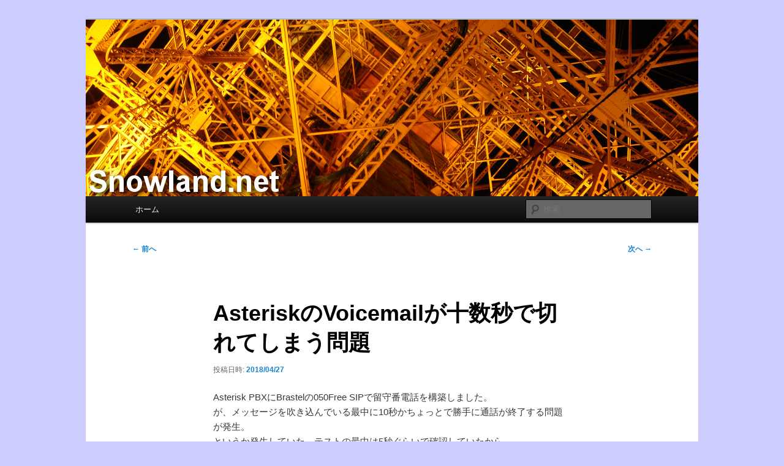

--- FILE ---
content_type: text/html; charset=UTF-8
request_url: https://snowland.net/wp/2018/04/27/asterisk-voicemail-transmit_silence/
body_size: 46846
content:
<!DOCTYPE html>
<!--[if IE 6]>
<html id="ie6" lang="ja">
<![endif]-->
<!--[if IE 7]>
<html id="ie7" lang="ja">
<![endif]-->
<!--[if IE 8]>
<html id="ie8" lang="ja">
<![endif]-->
<!--[if !(IE 6) & !(IE 7) & !(IE 8)]><!-->
<html lang="ja">
<!--<![endif]-->
<head>
<meta charset="UTF-8" />
<meta name="viewport" content="width=device-width, initial-scale=1.0" />
<title>
AsteriskのVoicemailが十数秒で切れてしまう問題 | Nacky &#8211; Snowland.net	</title>
<link rel="profile" href="https://gmpg.org/xfn/11" />
<link rel="stylesheet" type="text/css" media="all" href="https://snowland.net/wp/wp-content/themes/twentyeleven/style.css?ver=20250415" />
<link rel="pingback" href="https://snowland.net/wp/xmlrpc.php">
<!--[if lt IE 9]>
<script src="https://snowland.net/wp/wp-content/themes/twentyeleven/js/html5.js?ver=3.7.0" type="text/javascript"></script>
<![endif]-->
<meta name='robots' content='max-image-preview:large' />
	<style>img:is([sizes="auto" i], [sizes^="auto," i]) { contain-intrinsic-size: 3000px 1500px }</style>
	<link rel='dns-prefetch' href='//secure.gravatar.com' />
<link rel='dns-prefetch' href='//stats.wp.com' />
<link rel='dns-prefetch' href='//v0.wordpress.com' />
<link rel="alternate" type="application/rss+xml" title="Nacky - Snowland.net &raquo; フィード" href="https://snowland.net/wp/feed/" />
<link rel="alternate" type="application/rss+xml" title="Nacky - Snowland.net &raquo; コメントフィード" href="https://snowland.net/wp/comments/feed/" />
<link rel="alternate" type="application/rss+xml" title="Nacky - Snowland.net &raquo; AsteriskのVoicemailが十数秒で切れてしまう問題 のコメントのフィード" href="https://snowland.net/wp/2018/04/27/asterisk-voicemail-transmit_silence/feed/" />
<script type="text/javascript">
/* <![CDATA[ */
window._wpemojiSettings = {"baseUrl":"https:\/\/s.w.org\/images\/core\/emoji\/16.0.1\/72x72\/","ext":".png","svgUrl":"https:\/\/s.w.org\/images\/core\/emoji\/16.0.1\/svg\/","svgExt":".svg","source":{"concatemoji":"https:\/\/snowland.net\/wp\/wp-includes\/js\/wp-emoji-release.min.js?ver=6.8.3"}};
/*! This file is auto-generated */
!function(s,n){var o,i,e;function c(e){try{var t={supportTests:e,timestamp:(new Date).valueOf()};sessionStorage.setItem(o,JSON.stringify(t))}catch(e){}}function p(e,t,n){e.clearRect(0,0,e.canvas.width,e.canvas.height),e.fillText(t,0,0);var t=new Uint32Array(e.getImageData(0,0,e.canvas.width,e.canvas.height).data),a=(e.clearRect(0,0,e.canvas.width,e.canvas.height),e.fillText(n,0,0),new Uint32Array(e.getImageData(0,0,e.canvas.width,e.canvas.height).data));return t.every(function(e,t){return e===a[t]})}function u(e,t){e.clearRect(0,0,e.canvas.width,e.canvas.height),e.fillText(t,0,0);for(var n=e.getImageData(16,16,1,1),a=0;a<n.data.length;a++)if(0!==n.data[a])return!1;return!0}function f(e,t,n,a){switch(t){case"flag":return n(e,"\ud83c\udff3\ufe0f\u200d\u26a7\ufe0f","\ud83c\udff3\ufe0f\u200b\u26a7\ufe0f")?!1:!n(e,"\ud83c\udde8\ud83c\uddf6","\ud83c\udde8\u200b\ud83c\uddf6")&&!n(e,"\ud83c\udff4\udb40\udc67\udb40\udc62\udb40\udc65\udb40\udc6e\udb40\udc67\udb40\udc7f","\ud83c\udff4\u200b\udb40\udc67\u200b\udb40\udc62\u200b\udb40\udc65\u200b\udb40\udc6e\u200b\udb40\udc67\u200b\udb40\udc7f");case"emoji":return!a(e,"\ud83e\udedf")}return!1}function g(e,t,n,a){var r="undefined"!=typeof WorkerGlobalScope&&self instanceof WorkerGlobalScope?new OffscreenCanvas(300,150):s.createElement("canvas"),o=r.getContext("2d",{willReadFrequently:!0}),i=(o.textBaseline="top",o.font="600 32px Arial",{});return e.forEach(function(e){i[e]=t(o,e,n,a)}),i}function t(e){var t=s.createElement("script");t.src=e,t.defer=!0,s.head.appendChild(t)}"undefined"!=typeof Promise&&(o="wpEmojiSettingsSupports",i=["flag","emoji"],n.supports={everything:!0,everythingExceptFlag:!0},e=new Promise(function(e){s.addEventListener("DOMContentLoaded",e,{once:!0})}),new Promise(function(t){var n=function(){try{var e=JSON.parse(sessionStorage.getItem(o));if("object"==typeof e&&"number"==typeof e.timestamp&&(new Date).valueOf()<e.timestamp+604800&&"object"==typeof e.supportTests)return e.supportTests}catch(e){}return null}();if(!n){if("undefined"!=typeof Worker&&"undefined"!=typeof OffscreenCanvas&&"undefined"!=typeof URL&&URL.createObjectURL&&"undefined"!=typeof Blob)try{var e="postMessage("+g.toString()+"("+[JSON.stringify(i),f.toString(),p.toString(),u.toString()].join(",")+"));",a=new Blob([e],{type:"text/javascript"}),r=new Worker(URL.createObjectURL(a),{name:"wpTestEmojiSupports"});return void(r.onmessage=function(e){c(n=e.data),r.terminate(),t(n)})}catch(e){}c(n=g(i,f,p,u))}t(n)}).then(function(e){for(var t in e)n.supports[t]=e[t],n.supports.everything=n.supports.everything&&n.supports[t],"flag"!==t&&(n.supports.everythingExceptFlag=n.supports.everythingExceptFlag&&n.supports[t]);n.supports.everythingExceptFlag=n.supports.everythingExceptFlag&&!n.supports.flag,n.DOMReady=!1,n.readyCallback=function(){n.DOMReady=!0}}).then(function(){return e}).then(function(){var e;n.supports.everything||(n.readyCallback(),(e=n.source||{}).concatemoji?t(e.concatemoji):e.wpemoji&&e.twemoji&&(t(e.twemoji),t(e.wpemoji)))}))}((window,document),window._wpemojiSettings);
/* ]]> */
</script>
<style id='wp-emoji-styles-inline-css' type='text/css'>

	img.wp-smiley, img.emoji {
		display: inline !important;
		border: none !important;
		box-shadow: none !important;
		height: 1em !important;
		width: 1em !important;
		margin: 0 0.07em !important;
		vertical-align: -0.1em !important;
		background: none !important;
		padding: 0 !important;
	}
</style>
<link rel='stylesheet' id='wp-block-library-css' href='https://snowland.net/wp/wp-includes/css/dist/block-library/style.min.css?ver=6.8.3' type='text/css' media='all' />
<style id='wp-block-library-theme-inline-css' type='text/css'>
.wp-block-audio :where(figcaption){color:#555;font-size:13px;text-align:center}.is-dark-theme .wp-block-audio :where(figcaption){color:#ffffffa6}.wp-block-audio{margin:0 0 1em}.wp-block-code{border:1px solid #ccc;border-radius:4px;font-family:Menlo,Consolas,monaco,monospace;padding:.8em 1em}.wp-block-embed :where(figcaption){color:#555;font-size:13px;text-align:center}.is-dark-theme .wp-block-embed :where(figcaption){color:#ffffffa6}.wp-block-embed{margin:0 0 1em}.blocks-gallery-caption{color:#555;font-size:13px;text-align:center}.is-dark-theme .blocks-gallery-caption{color:#ffffffa6}:root :where(.wp-block-image figcaption){color:#555;font-size:13px;text-align:center}.is-dark-theme :root :where(.wp-block-image figcaption){color:#ffffffa6}.wp-block-image{margin:0 0 1em}.wp-block-pullquote{border-bottom:4px solid;border-top:4px solid;color:currentColor;margin-bottom:1.75em}.wp-block-pullquote cite,.wp-block-pullquote footer,.wp-block-pullquote__citation{color:currentColor;font-size:.8125em;font-style:normal;text-transform:uppercase}.wp-block-quote{border-left:.25em solid;margin:0 0 1.75em;padding-left:1em}.wp-block-quote cite,.wp-block-quote footer{color:currentColor;font-size:.8125em;font-style:normal;position:relative}.wp-block-quote:where(.has-text-align-right){border-left:none;border-right:.25em solid;padding-left:0;padding-right:1em}.wp-block-quote:where(.has-text-align-center){border:none;padding-left:0}.wp-block-quote.is-large,.wp-block-quote.is-style-large,.wp-block-quote:where(.is-style-plain){border:none}.wp-block-search .wp-block-search__label{font-weight:700}.wp-block-search__button{border:1px solid #ccc;padding:.375em .625em}:where(.wp-block-group.has-background){padding:1.25em 2.375em}.wp-block-separator.has-css-opacity{opacity:.4}.wp-block-separator{border:none;border-bottom:2px solid;margin-left:auto;margin-right:auto}.wp-block-separator.has-alpha-channel-opacity{opacity:1}.wp-block-separator:not(.is-style-wide):not(.is-style-dots){width:100px}.wp-block-separator.has-background:not(.is-style-dots){border-bottom:none;height:1px}.wp-block-separator.has-background:not(.is-style-wide):not(.is-style-dots){height:2px}.wp-block-table{margin:0 0 1em}.wp-block-table td,.wp-block-table th{word-break:normal}.wp-block-table :where(figcaption){color:#555;font-size:13px;text-align:center}.is-dark-theme .wp-block-table :where(figcaption){color:#ffffffa6}.wp-block-video :where(figcaption){color:#555;font-size:13px;text-align:center}.is-dark-theme .wp-block-video :where(figcaption){color:#ffffffa6}.wp-block-video{margin:0 0 1em}:root :where(.wp-block-template-part.has-background){margin-bottom:0;margin-top:0;padding:1.25em 2.375em}
</style>
<style id='classic-theme-styles-inline-css' type='text/css'>
/*! This file is auto-generated */
.wp-block-button__link{color:#fff;background-color:#32373c;border-radius:9999px;box-shadow:none;text-decoration:none;padding:calc(.667em + 2px) calc(1.333em + 2px);font-size:1.125em}.wp-block-file__button{background:#32373c;color:#fff;text-decoration:none}
</style>
<link rel='stylesheet' id='mediaelement-css' href='https://snowland.net/wp/wp-includes/js/mediaelement/mediaelementplayer-legacy.min.css?ver=4.2.17' type='text/css' media='all' />
<link rel='stylesheet' id='wp-mediaelement-css' href='https://snowland.net/wp/wp-includes/js/mediaelement/wp-mediaelement.min.css?ver=6.8.3' type='text/css' media='all' />
<style id='jetpack-sharing-buttons-style-inline-css' type='text/css'>
.jetpack-sharing-buttons__services-list{display:flex;flex-direction:row;flex-wrap:wrap;gap:0;list-style-type:none;margin:5px;padding:0}.jetpack-sharing-buttons__services-list.has-small-icon-size{font-size:12px}.jetpack-sharing-buttons__services-list.has-normal-icon-size{font-size:16px}.jetpack-sharing-buttons__services-list.has-large-icon-size{font-size:24px}.jetpack-sharing-buttons__services-list.has-huge-icon-size{font-size:36px}@media print{.jetpack-sharing-buttons__services-list{display:none!important}}.editor-styles-wrapper .wp-block-jetpack-sharing-buttons{gap:0;padding-inline-start:0}ul.jetpack-sharing-buttons__services-list.has-background{padding:1.25em 2.375em}
</style>
<style id='global-styles-inline-css' type='text/css'>
:root{--wp--preset--aspect-ratio--square: 1;--wp--preset--aspect-ratio--4-3: 4/3;--wp--preset--aspect-ratio--3-4: 3/4;--wp--preset--aspect-ratio--3-2: 3/2;--wp--preset--aspect-ratio--2-3: 2/3;--wp--preset--aspect-ratio--16-9: 16/9;--wp--preset--aspect-ratio--9-16: 9/16;--wp--preset--color--black: #000;--wp--preset--color--cyan-bluish-gray: #abb8c3;--wp--preset--color--white: #fff;--wp--preset--color--pale-pink: #f78da7;--wp--preset--color--vivid-red: #cf2e2e;--wp--preset--color--luminous-vivid-orange: #ff6900;--wp--preset--color--luminous-vivid-amber: #fcb900;--wp--preset--color--light-green-cyan: #7bdcb5;--wp--preset--color--vivid-green-cyan: #00d084;--wp--preset--color--pale-cyan-blue: #8ed1fc;--wp--preset--color--vivid-cyan-blue: #0693e3;--wp--preset--color--vivid-purple: #9b51e0;--wp--preset--color--blue: #1982d1;--wp--preset--color--dark-gray: #373737;--wp--preset--color--medium-gray: #666;--wp--preset--color--light-gray: #e2e2e2;--wp--preset--gradient--vivid-cyan-blue-to-vivid-purple: linear-gradient(135deg,rgba(6,147,227,1) 0%,rgb(155,81,224) 100%);--wp--preset--gradient--light-green-cyan-to-vivid-green-cyan: linear-gradient(135deg,rgb(122,220,180) 0%,rgb(0,208,130) 100%);--wp--preset--gradient--luminous-vivid-amber-to-luminous-vivid-orange: linear-gradient(135deg,rgba(252,185,0,1) 0%,rgba(255,105,0,1) 100%);--wp--preset--gradient--luminous-vivid-orange-to-vivid-red: linear-gradient(135deg,rgba(255,105,0,1) 0%,rgb(207,46,46) 100%);--wp--preset--gradient--very-light-gray-to-cyan-bluish-gray: linear-gradient(135deg,rgb(238,238,238) 0%,rgb(169,184,195) 100%);--wp--preset--gradient--cool-to-warm-spectrum: linear-gradient(135deg,rgb(74,234,220) 0%,rgb(151,120,209) 20%,rgb(207,42,186) 40%,rgb(238,44,130) 60%,rgb(251,105,98) 80%,rgb(254,248,76) 100%);--wp--preset--gradient--blush-light-purple: linear-gradient(135deg,rgb(255,206,236) 0%,rgb(152,150,240) 100%);--wp--preset--gradient--blush-bordeaux: linear-gradient(135deg,rgb(254,205,165) 0%,rgb(254,45,45) 50%,rgb(107,0,62) 100%);--wp--preset--gradient--luminous-dusk: linear-gradient(135deg,rgb(255,203,112) 0%,rgb(199,81,192) 50%,rgb(65,88,208) 100%);--wp--preset--gradient--pale-ocean: linear-gradient(135deg,rgb(255,245,203) 0%,rgb(182,227,212) 50%,rgb(51,167,181) 100%);--wp--preset--gradient--electric-grass: linear-gradient(135deg,rgb(202,248,128) 0%,rgb(113,206,126) 100%);--wp--preset--gradient--midnight: linear-gradient(135deg,rgb(2,3,129) 0%,rgb(40,116,252) 100%);--wp--preset--font-size--small: 13px;--wp--preset--font-size--medium: 20px;--wp--preset--font-size--large: 36px;--wp--preset--font-size--x-large: 42px;--wp--preset--spacing--20: 0.44rem;--wp--preset--spacing--30: 0.67rem;--wp--preset--spacing--40: 1rem;--wp--preset--spacing--50: 1.5rem;--wp--preset--spacing--60: 2.25rem;--wp--preset--spacing--70: 3.38rem;--wp--preset--spacing--80: 5.06rem;--wp--preset--shadow--natural: 6px 6px 9px rgba(0, 0, 0, 0.2);--wp--preset--shadow--deep: 12px 12px 50px rgba(0, 0, 0, 0.4);--wp--preset--shadow--sharp: 6px 6px 0px rgba(0, 0, 0, 0.2);--wp--preset--shadow--outlined: 6px 6px 0px -3px rgba(255, 255, 255, 1), 6px 6px rgba(0, 0, 0, 1);--wp--preset--shadow--crisp: 6px 6px 0px rgba(0, 0, 0, 1);}:where(.is-layout-flex){gap: 0.5em;}:where(.is-layout-grid){gap: 0.5em;}body .is-layout-flex{display: flex;}.is-layout-flex{flex-wrap: wrap;align-items: center;}.is-layout-flex > :is(*, div){margin: 0;}body .is-layout-grid{display: grid;}.is-layout-grid > :is(*, div){margin: 0;}:where(.wp-block-columns.is-layout-flex){gap: 2em;}:where(.wp-block-columns.is-layout-grid){gap: 2em;}:where(.wp-block-post-template.is-layout-flex){gap: 1.25em;}:where(.wp-block-post-template.is-layout-grid){gap: 1.25em;}.has-black-color{color: var(--wp--preset--color--black) !important;}.has-cyan-bluish-gray-color{color: var(--wp--preset--color--cyan-bluish-gray) !important;}.has-white-color{color: var(--wp--preset--color--white) !important;}.has-pale-pink-color{color: var(--wp--preset--color--pale-pink) !important;}.has-vivid-red-color{color: var(--wp--preset--color--vivid-red) !important;}.has-luminous-vivid-orange-color{color: var(--wp--preset--color--luminous-vivid-orange) !important;}.has-luminous-vivid-amber-color{color: var(--wp--preset--color--luminous-vivid-amber) !important;}.has-light-green-cyan-color{color: var(--wp--preset--color--light-green-cyan) !important;}.has-vivid-green-cyan-color{color: var(--wp--preset--color--vivid-green-cyan) !important;}.has-pale-cyan-blue-color{color: var(--wp--preset--color--pale-cyan-blue) !important;}.has-vivid-cyan-blue-color{color: var(--wp--preset--color--vivid-cyan-blue) !important;}.has-vivid-purple-color{color: var(--wp--preset--color--vivid-purple) !important;}.has-black-background-color{background-color: var(--wp--preset--color--black) !important;}.has-cyan-bluish-gray-background-color{background-color: var(--wp--preset--color--cyan-bluish-gray) !important;}.has-white-background-color{background-color: var(--wp--preset--color--white) !important;}.has-pale-pink-background-color{background-color: var(--wp--preset--color--pale-pink) !important;}.has-vivid-red-background-color{background-color: var(--wp--preset--color--vivid-red) !important;}.has-luminous-vivid-orange-background-color{background-color: var(--wp--preset--color--luminous-vivid-orange) !important;}.has-luminous-vivid-amber-background-color{background-color: var(--wp--preset--color--luminous-vivid-amber) !important;}.has-light-green-cyan-background-color{background-color: var(--wp--preset--color--light-green-cyan) !important;}.has-vivid-green-cyan-background-color{background-color: var(--wp--preset--color--vivid-green-cyan) !important;}.has-pale-cyan-blue-background-color{background-color: var(--wp--preset--color--pale-cyan-blue) !important;}.has-vivid-cyan-blue-background-color{background-color: var(--wp--preset--color--vivid-cyan-blue) !important;}.has-vivid-purple-background-color{background-color: var(--wp--preset--color--vivid-purple) !important;}.has-black-border-color{border-color: var(--wp--preset--color--black) !important;}.has-cyan-bluish-gray-border-color{border-color: var(--wp--preset--color--cyan-bluish-gray) !important;}.has-white-border-color{border-color: var(--wp--preset--color--white) !important;}.has-pale-pink-border-color{border-color: var(--wp--preset--color--pale-pink) !important;}.has-vivid-red-border-color{border-color: var(--wp--preset--color--vivid-red) !important;}.has-luminous-vivid-orange-border-color{border-color: var(--wp--preset--color--luminous-vivid-orange) !important;}.has-luminous-vivid-amber-border-color{border-color: var(--wp--preset--color--luminous-vivid-amber) !important;}.has-light-green-cyan-border-color{border-color: var(--wp--preset--color--light-green-cyan) !important;}.has-vivid-green-cyan-border-color{border-color: var(--wp--preset--color--vivid-green-cyan) !important;}.has-pale-cyan-blue-border-color{border-color: var(--wp--preset--color--pale-cyan-blue) !important;}.has-vivid-cyan-blue-border-color{border-color: var(--wp--preset--color--vivid-cyan-blue) !important;}.has-vivid-purple-border-color{border-color: var(--wp--preset--color--vivid-purple) !important;}.has-vivid-cyan-blue-to-vivid-purple-gradient-background{background: var(--wp--preset--gradient--vivid-cyan-blue-to-vivid-purple) !important;}.has-light-green-cyan-to-vivid-green-cyan-gradient-background{background: var(--wp--preset--gradient--light-green-cyan-to-vivid-green-cyan) !important;}.has-luminous-vivid-amber-to-luminous-vivid-orange-gradient-background{background: var(--wp--preset--gradient--luminous-vivid-amber-to-luminous-vivid-orange) !important;}.has-luminous-vivid-orange-to-vivid-red-gradient-background{background: var(--wp--preset--gradient--luminous-vivid-orange-to-vivid-red) !important;}.has-very-light-gray-to-cyan-bluish-gray-gradient-background{background: var(--wp--preset--gradient--very-light-gray-to-cyan-bluish-gray) !important;}.has-cool-to-warm-spectrum-gradient-background{background: var(--wp--preset--gradient--cool-to-warm-spectrum) !important;}.has-blush-light-purple-gradient-background{background: var(--wp--preset--gradient--blush-light-purple) !important;}.has-blush-bordeaux-gradient-background{background: var(--wp--preset--gradient--blush-bordeaux) !important;}.has-luminous-dusk-gradient-background{background: var(--wp--preset--gradient--luminous-dusk) !important;}.has-pale-ocean-gradient-background{background: var(--wp--preset--gradient--pale-ocean) !important;}.has-electric-grass-gradient-background{background: var(--wp--preset--gradient--electric-grass) !important;}.has-midnight-gradient-background{background: var(--wp--preset--gradient--midnight) !important;}.has-small-font-size{font-size: var(--wp--preset--font-size--small) !important;}.has-medium-font-size{font-size: var(--wp--preset--font-size--medium) !important;}.has-large-font-size{font-size: var(--wp--preset--font-size--large) !important;}.has-x-large-font-size{font-size: var(--wp--preset--font-size--x-large) !important;}
:where(.wp-block-post-template.is-layout-flex){gap: 1.25em;}:where(.wp-block-post-template.is-layout-grid){gap: 1.25em;}
:where(.wp-block-columns.is-layout-flex){gap: 2em;}:where(.wp-block-columns.is-layout-grid){gap: 2em;}
:root :where(.wp-block-pullquote){font-size: 1.5em;line-height: 1.6;}
</style>
<link rel='stylesheet' id='contact-form-7-css' href='https://snowland.net/wp/wp-content/plugins/contact-form-7/includes/css/styles.css?ver=5.8' type='text/css' media='all' />
<link rel='stylesheet' id='twentyeleven-block-style-css' href='https://snowland.net/wp/wp-content/themes/twentyeleven/blocks.css?ver=20240703' type='text/css' media='all' />
<link rel="https://api.w.org/" href="https://snowland.net/wp/wp-json/" /><link rel="alternate" title="JSON" type="application/json" href="https://snowland.net/wp/wp-json/wp/v2/posts/6037" /><link rel="EditURI" type="application/rsd+xml" title="RSD" href="https://snowland.net/wp/xmlrpc.php?rsd" />
<meta name="generator" content="WordPress 6.8.3" />
<link rel="canonical" href="https://snowland.net/wp/2018/04/27/asterisk-voicemail-transmit_silence/" />
<link rel='shortlink' href='https://wp.me/p6zwpu-1zn' />
<link rel="alternate" title="oEmbed (JSON)" type="application/json+oembed" href="https://snowland.net/wp/wp-json/oembed/1.0/embed?url=https%3A%2F%2Fsnowland.net%2Fwp%2F2018%2F04%2F27%2Fasterisk-voicemail-transmit_silence%2F" />
<link rel="alternate" title="oEmbed (XML)" type="text/xml+oembed" href="https://snowland.net/wp/wp-json/oembed/1.0/embed?url=https%3A%2F%2Fsnowland.net%2Fwp%2F2018%2F04%2F27%2Fasterisk-voicemail-transmit_silence%2F&#038;format=xml" />
<script>
  (function(i,s,o,g,r,a,m){i['GoogleAnalyticsObject']=r;i[r]=i[r]||function(){
  (i[r].q=i[r].q||[]).push(arguments)},i[r].l=1*new Date();a=s.createElement(o),
  m=s.getElementsByTagName(o)[0];a.async=1;a.src=g;m.parentNode.insertBefore(a,m)
  })(window,document,'script','//www.google-analytics.com/analytics.js','ga');

  ga('create', 'UA-280347-1', 'auto');
  ga('send', 'pageview');

</script>	<style>img#wpstats{display:none}</style>
		<style type="text/css">.recentcomments a{display:inline !important;padding:0 !important;margin:0 !important;}</style>		<style type="text/css" id="twentyeleven-header-css">
				#site-title,
		#site-description {
			position: absolute;
			clip-path: inset(50%);
		}
				</style>
		<style type="text/css" id="custom-background-css">
body.custom-background { background-color: #CCCCFF; }
</style>
	
<!-- Jetpack Open Graph Tags -->
<meta property="og:type" content="article" />
<meta property="og:title" content="AsteriskのVoicemailが十数秒で切れてしまう問題" />
<meta property="og:url" content="https://snowland.net/wp/2018/04/27/asterisk-voicemail-transmit_silence/" />
<meta property="og:description" content="Asterisk PBXにBrastelの050Free SIPで留守番電話を構築しました。 が、メッセージを&hellip;" />
<meta property="article:published_time" content="2018-04-27T08:26:06+00:00" />
<meta property="article:modified_time" content="2018-04-27T08:26:06+00:00" />
<meta property="og:site_name" content="Nacky - Snowland.net" />
<meta property="og:image" content="https://s0.wp.com/i/blank.jpg" />
<meta property="og:image:width" content="200" />
<meta property="og:image:height" content="200" />
<meta property="og:image:alt" content="" />
<meta property="og:locale" content="ja_JP" />
<meta name="twitter:text:title" content="AsteriskのVoicemailが十数秒で切れてしまう問題" />
<meta name="twitter:card" content="summary" />

<!-- End Jetpack Open Graph Tags -->
</head>

<body class="wp-singular post-template-default single single-post postid-6037 single-format-standard custom-background wp-embed-responsive wp-theme-twentyeleven single-author singular two-column right-sidebar">
<div class="skip-link"><a class="assistive-text" href="#content">メインコンテンツへ移動</a></div><div id="page" class="hfeed">
	<header id="branding">
			<hgroup>
							<h1 id="site-title"><span><a href="https://snowland.net/wp/" rel="home" >Nacky &#8211; Snowland.net</a></span></h1>
				<h2 id="site-description">Nacky(Issei Ishii)がDJ/Composerのようなふりして書き散らすblogサイト</h2>
			</hgroup>

						<a href="https://snowland.net/wp/" rel="home" >
				<img src="https://snowland.net/wp/wp-content/uploads/2014/07/head_tokyotower.jpg" width="1000" height="288" alt="Nacky &#8211; Snowland.net" srcset="https://snowland.net/wp/wp-content/uploads/2014/07/head_tokyotower.jpg 1000w, https://snowland.net/wp/wp-content/uploads/2014/07/head_tokyotower-300x86.jpg 300w, https://snowland.net/wp/wp-content/uploads/2014/07/head_tokyotower-500x144.jpg 500w" sizes="(max-width: 1000px) 100vw, 1000px" decoding="async" fetchpriority="high" />			</a>
			
						<div class="only-search with-image">
					<form method="get" id="searchform" action="https://snowland.net/wp/">
		<label for="s" class="assistive-text">検索</label>
		<input type="text" class="field" name="s" id="s" placeholder="検索" />
		<input type="submit" class="submit" name="submit" id="searchsubmit" value="検索" />
	</form>
			</div>
				
			<nav id="access">
				<h3 class="assistive-text">メインメニュー</h3>
				<div class="menu"><ul>
<li ><a href="https://snowland.net/wp/">ホーム</a></li></ul></div>
			</nav><!-- #access -->
	</header><!-- #branding -->


	<div id="main">

		<div id="primary">
			<div id="content" role="main">

				
					<nav id="nav-single">
						<h3 class="assistive-text">投稿ナビゲーション</h3>
						<span class="nav-previous"><a href="https://snowland.net/wp/2018/04/20/ml-sympa/" rel="prev"><span class="meta-nav">&larr;</span> 前へ</a></span>
						<span class="nav-next"><a href="https://snowland.net/wp/2018/04/29/i8042-no-controller-found-centos7/" rel="next">次へ <span class="meta-nav">&rarr;</span></a></span>
					</nav><!-- #nav-single -->

					
<article id="post-6037" class="post-6037 post type-post status-publish format-standard hentry category-comtech category-server">
	<header class="entry-header">
		<h1 class="entry-title">AsteriskのVoicemailが十数秒で切れてしまう問題</h1>

				<div class="entry-meta">
			<span class="sep">投稿日時: </span><a href="https://snowland.net/wp/2018/04/27/asterisk-voicemail-transmit_silence/" title="17:26" rel="bookmark"><time class="entry-date" datetime="2018-04-27T17:26:06+09:00">2018/04/27</time></a><span class="by-author"> <span class="sep"> 投稿者: </span> <span class="author vcard"><a class="url fn n" href="https://snowland.net/wp/author/nacky/" title="nacky の投稿をすべて表示" rel="author">nacky</a></span></span>		</div><!-- .entry-meta -->
			</header><!-- .entry-header -->

	<div class="entry-content">
		<p>Asterisk PBXにBrastelの050Free SIPで留守番電話を構築しました。<br />
が、メッセージを吹き込んでいる最中に10秒かちょっとで勝手に通話が終了する問題が発生。<br />
というか発生していた。テストの最中は5秒ぐらいで確認していたから。</p>
<p>結論<br />
asterisk.conf の transmit_silence = yes を有効にする<br />
（デフォルトでコメントアウトされている）</p>
<p>&#8212;<br />
transmit_silence、すなわち無音を伝送するか、ということで<br />
transmit_silence = no の場合、録音を待っている間、Asteriskは先方に何もデータを送らない。<br />
それでtimeout判定か何かを食らって切れていたようだ。</p>
<p>&#8212;<br />
調べるのにとても時間がかかった。<br />
当然voicemail.confのmaxsilenceとかを疑ってみるも、何をどう変えても10秒ちょっとで切れる。</p>
<p>asterisk -rvvvvvv で状況をモニタしながら通話。<br />
メッセージ吹き込み中に電話が切れたときのメッセージは<br />
「user hung up」<br />
すなわち通話終了であり、voicemail.confの設定は関係なかった。</p>
<p>さらにsip set debug onして見てみるとQ.850; cause=58というヒントが。<br />
58はService Unavailable的なエラーであり、やはり何かおかしい。</p>
<p>様々な英語圏フォーラムでやりとりがあったが、まさにドンピシャな答えはここにあった。</p>
<p>■<a href="https://issues.asterisk.org/jira/browse/ASTERISK-11082" target="_blank">[ASTERISK-11082] Voicemail cuts off at 60 seconds regardless of config settings &#8211; Digium/Asterisk JIRA</a><br />
ここではtransmit_silence_during_recordと書かれていたが、おそらくバージョン違いであろう。<br />
自分のasterisk.confには transmit_silence となっていた。</p>
<p>なお今回の環境は<br />
CentOS 6.9<br />
Asterisk 15.2.1<br />
でした。</p>
			</div><!-- .entry-content -->

	<footer class="entry-meta">
		カテゴリー: <a href="https://snowland.net/wp/category/comtech/" rel="category tag">Com/Tech</a>、<a href="https://snowland.net/wp/category/comtech/server/" rel="category tag">Server</a> &nbsp; 作成者: <a href="https://snowland.net/wp/author/nacky/">nacky</a> <a href="https://snowland.net/wp/2018/04/27/asterisk-voicemail-transmit_silence/" title="AsteriskのVoicemailが十数秒で切れてしまう問題 へのパーマリンク" rel="bookmark">パーマリンク</a>
		
			</footer><!-- .entry-meta -->
</article><!-- #post-6037 -->

						<div id="comments">
	
	
			<h2 id="comments-title">
			「<span>AsteriskのVoicemailが十数秒で切れてしまう問題</span>」への1件のフィードバック		</h2>

		
		<ol class="commentlist">
					<li class="comment even thread-even depth-1" id="li-comment-98895">
		<article id="comment-98895" class="comment">
			<footer class="comment-meta">
				<div class="comment-author vcard">
					<img alt='' src='https://secure.gravatar.com/avatar/6917a4b2dc122924713945e5e40d1a100f7f58875b9e7063e0de0e9867d93c3c?s=68&#038;d=mm&#038;r=g' srcset='https://secure.gravatar.com/avatar/6917a4b2dc122924713945e5e40d1a100f7f58875b9e7063e0de0e9867d93c3c?s=136&#038;d=mm&#038;r=g 2x' class='avatar avatar-68 photo' height='68' width='68' decoding='async'/><span class="fn">ひまお</span> <a href="https://snowland.net/wp/2018/04/27/asterisk-voicemail-transmit_silence/#comment-98895"><time datetime="2019-08-02T08:30:02+09:00">2019/08/02 08:30</time></a> <span class="says">より:</span> 
										</div><!-- .comment-author .vcard -->

					
					
				</footer>

				<div class="comment-content"><p>私も全く同じ症状でこまっていました<br />
こちらのtransmit_silenceを追加して、問題解消しました。<br />
ありがとうございます。</p>
</div>

				<div class="reply">
					<a rel="nofollow" class="comment-reply-link" href="https://snowland.net/wp/2018/04/27/asterisk-voicemail-transmit_silence/?replytocom=98895#respond" data-commentid="98895" data-postid="6037" data-belowelement="comment-98895" data-respondelement="respond" data-replyto="ひまお に返信" aria-label="ひまお に返信">返信 <span>&darr;</span></a>				</div><!-- .reply -->
			</article><!-- #comment-## -->

				</li><!-- #comment-## -->
		</ol>

		
		
	
		<div id="respond" class="comment-respond">
		<h3 id="reply-title" class="comment-reply-title">コメントを残す <small><a rel="nofollow" id="cancel-comment-reply-link" href="/wp/2018/04/27/asterisk-voicemail-transmit_silence/#respond" style="display:none;">コメントをキャンセル</a></small></h3><form action="https://snowland.net/wp/wp-comments-post.php" method="post" id="commentform" class="comment-form"><p class="comment-notes"><span id="email-notes">メールアドレスが公開されることはありません。</span> <span class="required-field-message"><span class="required">※</span> が付いている欄は必須項目です</span></p><p class="comment-form-comment"><label for="comment">コメント <span class="required">※</span></label> <textarea id="comment" name="comment" cols="45" rows="8" maxlength="65525" required="required"></textarea></p><p class="comment-form-author"><label for="author">名前 <span class="required">※</span></label> <input id="author" name="author" type="text" value="" size="30" maxlength="245" autocomplete="name" required="required" /></p>
<p class="comment-form-email"><label for="email">メール <span class="required">※</span></label> <input id="email" name="email" type="text" value="" size="30" maxlength="100" aria-describedby="email-notes" autocomplete="email" required="required" /></p>
<p class="comment-form-url"><label for="url">サイト</label> <input id="url" name="url" type="text" value="" size="30" maxlength="200" autocomplete="url" /></p>
<p class="comment-subscription-form"><input type="checkbox" name="subscribe_comments" id="subscribe_comments" value="subscribe" style="width: auto; -moz-appearance: checkbox; -webkit-appearance: checkbox;" /> <label class="subscribe-label" id="subscribe-label" for="subscribe_comments">新しいコメントをメールで通知</label></p><p class="comment-subscription-form"><input type="checkbox" name="subscribe_blog" id="subscribe_blog" value="subscribe" style="width: auto; -moz-appearance: checkbox; -webkit-appearance: checkbox;" /> <label class="subscribe-label" id="subscribe-blog-label" for="subscribe_blog">新しい投稿をメールで受け取る</label></p><p class="form-submit"><input name="submit" type="submit" id="submit" class="submit" value="コメントを送信" /> <input type='hidden' name='comment_post_ID' value='6037' id='comment_post_ID' />
<input type='hidden' name='comment_parent' id='comment_parent' value='0' />
</p><p style="display: none;"><input type="hidden" id="akismet_comment_nonce" name="akismet_comment_nonce" value="930a7e1234" /></p><p style="display: none !important;" class="akismet-fields-container" data-prefix="ak_"><label>&#916;<textarea name="ak_hp_textarea" cols="45" rows="8" maxlength="100"></textarea></label><input type="hidden" id="ak_js_1" name="ak_js" value="197"/><script>document.getElementById( "ak_js_1" ).setAttribute( "value", ( new Date() ).getTime() );</script></p></form>	</div><!-- #respond -->
	<p class="akismet_comment_form_privacy_notice">このサイトはスパムを低減するために Akismet を使っています。<a href="https://akismet.com/privacy/" target="_blank" rel="nofollow noopener">コメントデータの処理方法の詳細はこちらをご覧ください</a>。</p>
</div><!-- #comments -->

				
			</div><!-- #content -->
		</div><!-- #primary -->


	</div><!-- #main -->

	<footer id="colophon">

			
<div id="supplementary" class="two">
		<div id="first" class="widget-area" role="complementary">
		<aside id="archives-3" class="widget widget_archive"><h3 class="widget-title">アーカイブ</h3>
			<ul>
					<li><a href='https://snowland.net/wp/2026/01/'>2026年1月</a></li>
	<li><a href='https://snowland.net/wp/2025/12/'>2025年12月</a></li>
	<li><a href='https://snowland.net/wp/2025/10/'>2025年10月</a></li>
	<li><a href='https://snowland.net/wp/2025/09/'>2025年9月</a></li>
	<li><a href='https://snowland.net/wp/2025/06/'>2025年6月</a></li>
	<li><a href='https://snowland.net/wp/2025/05/'>2025年5月</a></li>
	<li><a href='https://snowland.net/wp/2025/04/'>2025年4月</a></li>
	<li><a href='https://snowland.net/wp/2025/03/'>2025年3月</a></li>
	<li><a href='https://snowland.net/wp/2025/02/'>2025年2月</a></li>
	<li><a href='https://snowland.net/wp/2025/01/'>2025年1月</a></li>
	<li><a href='https://snowland.net/wp/2024/12/'>2024年12月</a></li>
	<li><a href='https://snowland.net/wp/2024/11/'>2024年11月</a></li>
	<li><a href='https://snowland.net/wp/2024/08/'>2024年8月</a></li>
	<li><a href='https://snowland.net/wp/2024/07/'>2024年7月</a></li>
	<li><a href='https://snowland.net/wp/2024/05/'>2024年5月</a></li>
	<li><a href='https://snowland.net/wp/2024/04/'>2024年4月</a></li>
	<li><a href='https://snowland.net/wp/2024/02/'>2024年2月</a></li>
	<li><a href='https://snowland.net/wp/2024/01/'>2024年1月</a></li>
	<li><a href='https://snowland.net/wp/2023/12/'>2023年12月</a></li>
	<li><a href='https://snowland.net/wp/2023/05/'>2023年5月</a></li>
	<li><a href='https://snowland.net/wp/2023/04/'>2023年4月</a></li>
	<li><a href='https://snowland.net/wp/2023/03/'>2023年3月</a></li>
	<li><a href='https://snowland.net/wp/2023/01/'>2023年1月</a></li>
	<li><a href='https://snowland.net/wp/2022/12/'>2022年12月</a></li>
	<li><a href='https://snowland.net/wp/2022/11/'>2022年11月</a></li>
	<li><a href='https://snowland.net/wp/2022/08/'>2022年8月</a></li>
	<li><a href='https://snowland.net/wp/2022/07/'>2022年7月</a></li>
	<li><a href='https://snowland.net/wp/2022/04/'>2022年4月</a></li>
	<li><a href='https://snowland.net/wp/2022/03/'>2022年3月</a></li>
	<li><a href='https://snowland.net/wp/2022/02/'>2022年2月</a></li>
	<li><a href='https://snowland.net/wp/2021/12/'>2021年12月</a></li>
	<li><a href='https://snowland.net/wp/2021/10/'>2021年10月</a></li>
	<li><a href='https://snowland.net/wp/2021/08/'>2021年8月</a></li>
	<li><a href='https://snowland.net/wp/2021/07/'>2021年7月</a></li>
	<li><a href='https://snowland.net/wp/2021/06/'>2021年6月</a></li>
	<li><a href='https://snowland.net/wp/2021/05/'>2021年5月</a></li>
	<li><a href='https://snowland.net/wp/2021/01/'>2021年1月</a></li>
	<li><a href='https://snowland.net/wp/2020/11/'>2020年11月</a></li>
	<li><a href='https://snowland.net/wp/2020/09/'>2020年9月</a></li>
	<li><a href='https://snowland.net/wp/2020/08/'>2020年8月</a></li>
	<li><a href='https://snowland.net/wp/2020/07/'>2020年7月</a></li>
	<li><a href='https://snowland.net/wp/2020/06/'>2020年6月</a></li>
	<li><a href='https://snowland.net/wp/2020/05/'>2020年5月</a></li>
	<li><a href='https://snowland.net/wp/2020/04/'>2020年4月</a></li>
	<li><a href='https://snowland.net/wp/2020/03/'>2020年3月</a></li>
	<li><a href='https://snowland.net/wp/2020/02/'>2020年2月</a></li>
	<li><a href='https://snowland.net/wp/2020/01/'>2020年1月</a></li>
	<li><a href='https://snowland.net/wp/2019/12/'>2019年12月</a></li>
	<li><a href='https://snowland.net/wp/2019/11/'>2019年11月</a></li>
	<li><a href='https://snowland.net/wp/2019/10/'>2019年10月</a></li>
	<li><a href='https://snowland.net/wp/2019/05/'>2019年5月</a></li>
	<li><a href='https://snowland.net/wp/2019/04/'>2019年4月</a></li>
	<li><a href='https://snowland.net/wp/2019/03/'>2019年3月</a></li>
	<li><a href='https://snowland.net/wp/2019/02/'>2019年2月</a></li>
	<li><a href='https://snowland.net/wp/2019/01/'>2019年1月</a></li>
	<li><a href='https://snowland.net/wp/2018/12/'>2018年12月</a></li>
	<li><a href='https://snowland.net/wp/2018/10/'>2018年10月</a></li>
	<li><a href='https://snowland.net/wp/2018/09/'>2018年9月</a></li>
	<li><a href='https://snowland.net/wp/2018/08/'>2018年8月</a></li>
	<li><a href='https://snowland.net/wp/2018/06/'>2018年6月</a></li>
	<li><a href='https://snowland.net/wp/2018/05/'>2018年5月</a></li>
	<li><a href='https://snowland.net/wp/2018/04/'>2018年4月</a></li>
	<li><a href='https://snowland.net/wp/2018/03/'>2018年3月</a></li>
	<li><a href='https://snowland.net/wp/2018/02/'>2018年2月</a></li>
	<li><a href='https://snowland.net/wp/2018/01/'>2018年1月</a></li>
	<li><a href='https://snowland.net/wp/2017/12/'>2017年12月</a></li>
	<li><a href='https://snowland.net/wp/2017/11/'>2017年11月</a></li>
	<li><a href='https://snowland.net/wp/2017/10/'>2017年10月</a></li>
	<li><a href='https://snowland.net/wp/2017/09/'>2017年9月</a></li>
	<li><a href='https://snowland.net/wp/2017/08/'>2017年8月</a></li>
	<li><a href='https://snowland.net/wp/2017/07/'>2017年7月</a></li>
	<li><a href='https://snowland.net/wp/2017/06/'>2017年6月</a></li>
	<li><a href='https://snowland.net/wp/2017/05/'>2017年5月</a></li>
	<li><a href='https://snowland.net/wp/2017/04/'>2017年4月</a></li>
	<li><a href='https://snowland.net/wp/2017/03/'>2017年3月</a></li>
	<li><a href='https://snowland.net/wp/2017/02/'>2017年2月</a></li>
	<li><a href='https://snowland.net/wp/2017/01/'>2017年1月</a></li>
	<li><a href='https://snowland.net/wp/2016/12/'>2016年12月</a></li>
	<li><a href='https://snowland.net/wp/2016/11/'>2016年11月</a></li>
	<li><a href='https://snowland.net/wp/2016/10/'>2016年10月</a></li>
	<li><a href='https://snowland.net/wp/2016/09/'>2016年9月</a></li>
	<li><a href='https://snowland.net/wp/2016/08/'>2016年8月</a></li>
	<li><a href='https://snowland.net/wp/2016/07/'>2016年7月</a></li>
	<li><a href='https://snowland.net/wp/2016/06/'>2016年6月</a></li>
	<li><a href='https://snowland.net/wp/2016/05/'>2016年5月</a></li>
	<li><a href='https://snowland.net/wp/2016/04/'>2016年4月</a></li>
	<li><a href='https://snowland.net/wp/2016/03/'>2016年3月</a></li>
	<li><a href='https://snowland.net/wp/2016/02/'>2016年2月</a></li>
	<li><a href='https://snowland.net/wp/2016/01/'>2016年1月</a></li>
	<li><a href='https://snowland.net/wp/2015/12/'>2015年12月</a></li>
	<li><a href='https://snowland.net/wp/2015/11/'>2015年11月</a></li>
	<li><a href='https://snowland.net/wp/2015/10/'>2015年10月</a></li>
	<li><a href='https://snowland.net/wp/2015/09/'>2015年9月</a></li>
	<li><a href='https://snowland.net/wp/2015/08/'>2015年8月</a></li>
	<li><a href='https://snowland.net/wp/2015/07/'>2015年7月</a></li>
	<li><a href='https://snowland.net/wp/2015/06/'>2015年6月</a></li>
	<li><a href='https://snowland.net/wp/2015/05/'>2015年5月</a></li>
	<li><a href='https://snowland.net/wp/2015/04/'>2015年4月</a></li>
	<li><a href='https://snowland.net/wp/2015/03/'>2015年3月</a></li>
	<li><a href='https://snowland.net/wp/2015/02/'>2015年2月</a></li>
	<li><a href='https://snowland.net/wp/2015/01/'>2015年1月</a></li>
	<li><a href='https://snowland.net/wp/2014/12/'>2014年12月</a></li>
	<li><a href='https://snowland.net/wp/2014/11/'>2014年11月</a></li>
	<li><a href='https://snowland.net/wp/2014/10/'>2014年10月</a></li>
	<li><a href='https://snowland.net/wp/2014/09/'>2014年9月</a></li>
	<li><a href='https://snowland.net/wp/2014/08/'>2014年8月</a></li>
	<li><a href='https://snowland.net/wp/2014/07/'>2014年7月</a></li>
	<li><a href='https://snowland.net/wp/2014/06/'>2014年6月</a></li>
	<li><a href='https://snowland.net/wp/2014/05/'>2014年5月</a></li>
	<li><a href='https://snowland.net/wp/2014/04/'>2014年4月</a></li>
	<li><a href='https://snowland.net/wp/2014/03/'>2014年3月</a></li>
	<li><a href='https://snowland.net/wp/2014/02/'>2014年2月</a></li>
	<li><a href='https://snowland.net/wp/2014/01/'>2014年1月</a></li>
	<li><a href='https://snowland.net/wp/2013/12/'>2013年12月</a></li>
	<li><a href='https://snowland.net/wp/2013/11/'>2013年11月</a></li>
	<li><a href='https://snowland.net/wp/2013/10/'>2013年10月</a></li>
	<li><a href='https://snowland.net/wp/2013/09/'>2013年9月</a></li>
	<li><a href='https://snowland.net/wp/2013/08/'>2013年8月</a></li>
	<li><a href='https://snowland.net/wp/2013/07/'>2013年7月</a></li>
	<li><a href='https://snowland.net/wp/2013/06/'>2013年6月</a></li>
	<li><a href='https://snowland.net/wp/2013/05/'>2013年5月</a></li>
	<li><a href='https://snowland.net/wp/2013/04/'>2013年4月</a></li>
	<li><a href='https://snowland.net/wp/2013/03/'>2013年3月</a></li>
	<li><a href='https://snowland.net/wp/2013/02/'>2013年2月</a></li>
	<li><a href='https://snowland.net/wp/2013/01/'>2013年1月</a></li>
	<li><a href='https://snowland.net/wp/2012/12/'>2012年12月</a></li>
	<li><a href='https://snowland.net/wp/2012/11/'>2012年11月</a></li>
	<li><a href='https://snowland.net/wp/2012/10/'>2012年10月</a></li>
	<li><a href='https://snowland.net/wp/2012/09/'>2012年9月</a></li>
	<li><a href='https://snowland.net/wp/2012/08/'>2012年8月</a></li>
	<li><a href='https://snowland.net/wp/2012/07/'>2012年7月</a></li>
	<li><a href='https://snowland.net/wp/2012/06/'>2012年6月</a></li>
	<li><a href='https://snowland.net/wp/2012/05/'>2012年5月</a></li>
	<li><a href='https://snowland.net/wp/2012/04/'>2012年4月</a></li>
	<li><a href='https://snowland.net/wp/2012/03/'>2012年3月</a></li>
	<li><a href='https://snowland.net/wp/2012/02/'>2012年2月</a></li>
	<li><a href='https://snowland.net/wp/2012/01/'>2012年1月</a></li>
	<li><a href='https://snowland.net/wp/2011/12/'>2011年12月</a></li>
	<li><a href='https://snowland.net/wp/2011/11/'>2011年11月</a></li>
	<li><a href='https://snowland.net/wp/2011/10/'>2011年10月</a></li>
	<li><a href='https://snowland.net/wp/2011/09/'>2011年9月</a></li>
	<li><a href='https://snowland.net/wp/2010/07/'>2010年7月</a></li>
			</ul>

			</aside>	</div><!-- #first .widget-area -->
	
	
		<div id="third" class="widget-area" role="complementary">
		<aside id="meta-3" class="widget widget_meta"><h3 class="widget-title">メタ情報</h3>
		<ul>
						<li><a href="https://snowland.net/wp/wp-login.php">ログイン</a></li>
			<li><a href="https://snowland.net/wp/feed/">投稿フィード</a></li>
			<li><a href="https://snowland.net/wp/comments/feed/">コメントフィード</a></li>

			<li><a href="https://ja.wordpress.org/">WordPress.org</a></li>
		</ul>

		</aside>	</div><!-- #third .widget-area -->
	</div><!-- #supplementary -->

			<div id="site-generator">
												<a href="https://ja.wordpress.org/" class="imprint" title="セマンティックなパブリッシングツール">
					Proudly powered by WordPress				</a>
			</div>
	</footer><!-- #colophon -->
</div><!-- #page -->

<script type="speculationrules">
{"prefetch":[{"source":"document","where":{"and":[{"href_matches":"\/wp\/*"},{"not":{"href_matches":["\/wp\/wp-*.php","\/wp\/wp-admin\/*","\/wp\/wp-content\/uploads\/*","\/wp\/wp-content\/*","\/wp\/wp-content\/plugins\/*","\/wp\/wp-content\/themes\/twentyeleven\/*","\/wp\/*\\?(.+)"]}},{"not":{"selector_matches":"a[rel~=\"nofollow\"]"}},{"not":{"selector_matches":".no-prefetch, .no-prefetch a"}}]},"eagerness":"conservative"}]}
</script>
	<div style="display:none">
			<div class="grofile-hash-map-e4819b34319f4264f94a2193807d6990">
		</div>
		</div>
		<script type="text/javascript" src="https://snowland.net/wp/wp-includes/js/comment-reply.min.js?ver=6.8.3" id="comment-reply-js" async="async" data-wp-strategy="async"></script>
<script type="text/javascript" src="https://snowland.net/wp/wp-content/plugins/contact-form-7/includes/swv/js/index.js?ver=5.8" id="swv-js"></script>
<script type="text/javascript" id="contact-form-7-js-extra">
/* <![CDATA[ */
var wpcf7 = {"api":{"root":"https:\/\/snowland.net\/wp\/wp-json\/","namespace":"contact-form-7\/v1"}};
/* ]]> */
</script>
<script type="text/javascript" src="https://snowland.net/wp/wp-content/plugins/contact-form-7/includes/js/index.js?ver=5.8" id="contact-form-7-js"></script>
<script type="text/javascript" src="https://secure.gravatar.com/js/gprofiles.js?ver=202605" id="grofiles-cards-js"></script>
<script type="text/javascript" id="wpgroho-js-extra">
/* <![CDATA[ */
var WPGroHo = {"my_hash":""};
/* ]]> */
</script>
<script type="text/javascript" src="https://snowland.net/wp/wp-content/plugins/jetpack/modules/wpgroho.js?ver=15.0" id="wpgroho-js"></script>
<script type="text/javascript" id="jetpack-stats-js-before">
/* <![CDATA[ */
_stq = window._stq || [];
_stq.push([ "view", JSON.parse("{\"v\":\"ext\",\"blog\":\"97124084\",\"post\":\"6037\",\"tz\":\"9\",\"srv\":\"snowland.net\",\"j\":\"1:15.0\"}") ]);
_stq.push([ "clickTrackerInit", "97124084", "6037" ]);
/* ]]> */
</script>
<script type="text/javascript" src="https://stats.wp.com/e-202605.js" id="jetpack-stats-js" defer="defer" data-wp-strategy="defer"></script>
<script defer type="text/javascript" src="https://snowland.net/wp/wp-content/plugins/akismet/_inc/akismet-frontend.js?ver=1757547195" id="akismet-frontend-js"></script>

</body>
</html>


--- FILE ---
content_type: text/plain
request_url: https://www.google-analytics.com/j/collect?v=1&_v=j102&a=482281411&t=pageview&_s=1&dl=https%3A%2F%2Fsnowland.net%2Fwp%2F2018%2F04%2F27%2Fasterisk-voicemail-transmit_silence%2F&ul=en-us%40posix&dt=Asterisk%E3%81%AEVoicemail%E3%81%8C%E5%8D%81%E6%95%B0%E7%A7%92%E3%81%A7%E5%88%87%E3%82%8C%E3%81%A6%E3%81%97%E3%81%BE%E3%81%86%E5%95%8F%E9%A1%8C%20%7C%20Nacky%20%E2%80%93%20Snowland.net&sr=1280x720&vp=1280x720&_u=IEBAAEABAAAAACAAI~&jid=1505694487&gjid=33888398&cid=1004178045.1769729050&tid=UA-280347-1&_gid=1190966604.1769729050&_r=1&_slc=1&z=1692648258
body_size: -449
content:
2,cG-YJ2W91R107